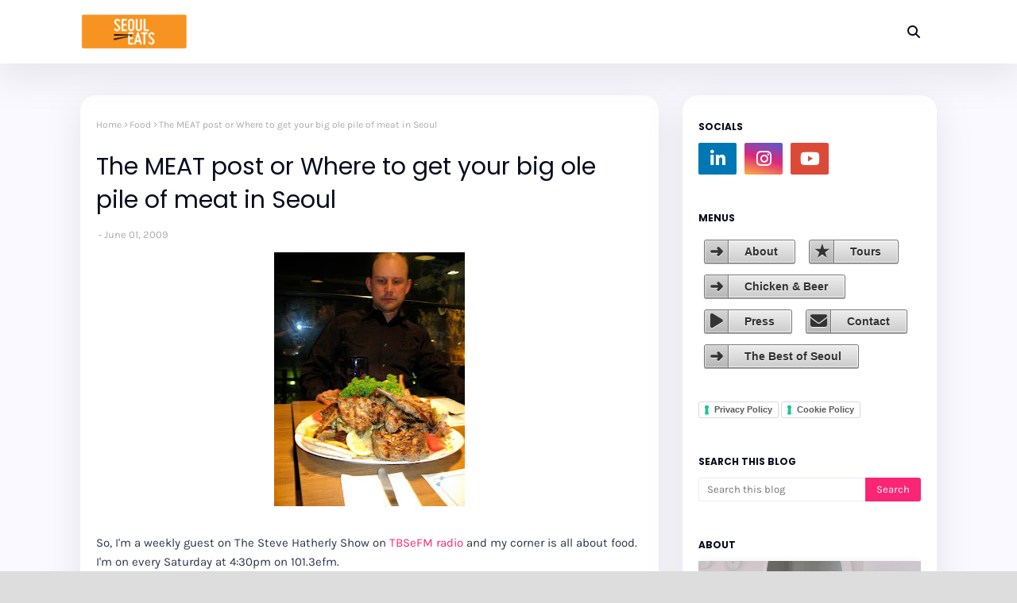

--- FILE ---
content_type: text/html; charset=utf-8
request_url: https://www.google.com/recaptcha/api2/aframe
body_size: 152
content:
<!DOCTYPE HTML><html><head><meta http-equiv="content-type" content="text/html; charset=UTF-8"></head><body><script nonce="9crXXqKD7XSOypfu1xs2ow">/** Anti-fraud and anti-abuse applications only. See google.com/recaptcha */ try{var clients={'sodar':'https://pagead2.googlesyndication.com/pagead/sodar?'};window.addEventListener("message",function(a){try{if(a.source===window.parent){var b=JSON.parse(a.data);var c=clients[b['id']];if(c){var d=document.createElement('img');d.src=c+b['params']+'&rc='+(localStorage.getItem("rc::a")?sessionStorage.getItem("rc::b"):"");window.document.body.appendChild(d);sessionStorage.setItem("rc::e",parseInt(sessionStorage.getItem("rc::e")||0)+1);localStorage.setItem("rc::h",'1769903800554');}}}catch(b){}});window.parent.postMessage("_grecaptcha_ready", "*");}catch(b){}</script></body></html>